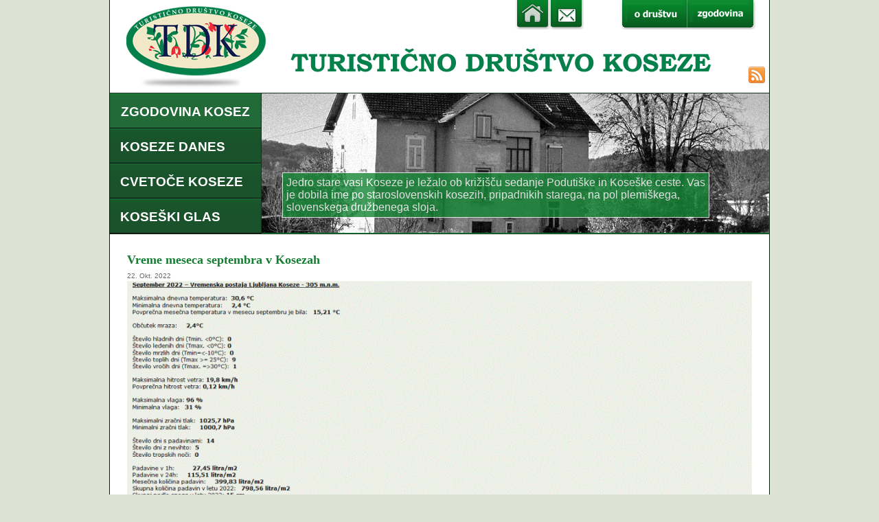

--- FILE ---
content_type: text/html; charset=UTF-8
request_url: http://www.td-koseze.si/2022/10/22/vreme-meseca-septembra-v-kosezah/
body_size: 43472
content:
<!doctype html>
<html lang="sl-SI" xmlns="http://www.w3.org/1999/html">
<head>
    <meta charset="UTF-8">
    <meta name="viewport" content="width=device-width, initial-scale=1.0">

    <title> TDK » Vreme meseca septembra v Kosezah</title>

    <link rel="stylesheet" type="text/css" media="all" href="http://www.td-koseze.si/wp-content/themes/tdk/960/reset.css">
    <link rel="stylesheet" type="text/css" media="all" href="http://www.td-koseze.si/wp-content/themes/tdk/style.css">

    <link rel="alternate" type="application/rss+xml" title="Turistično društvo Koseze RSS Feed"
          href="http://www.td-koseze.si/feed/">

    <link rel="stylesheet" type="text/css" media="all" href="http://www.td-koseze.si/wp-content/themes/tdk/960/960.css">
    <link rel="stylesheet" type="text/css" media="all" href="http://www.td-koseze.si/wp-content/themes/tdk/960/text.css">
    <link rel="stylesheet" type="text/css" media="all"
          href="http://www.td-koseze.si/wp-content/themes/tdk/media-queries.css">
    <link rel="stylesheet" type="text/css" media="all" href="http://www.td-koseze.si/wp-content/themes/tdk/jc_skin/tango/skin.css" />

    <link rel="icon" type="image/png" href="http://www.td-koseze.si/wp-content/themes/tdk/images/favicon.ico">
    <!-- 960 grid-->
    <script async src="//ajax.googleapis.com/ajax/libs/jquery/1.8.0/jquery.min.js"></script>
    <!-- respond.js (add media query support for IE) -->
    <!--[if lt IE 9]>
    <script src="http://www.td-koseze.si/wp-content/themes/tdk/js/respond.js"></script>
    <![endif]-->
    <!-- <script  src="http://www.td-koseze.si/wp-content/themes/tdk/js/jcarousel.min.js"></script> -->

    <!-- html5.js (HTML5 Shiv for IE) -->
    <!--[if lt IE 9]>
    <script async src="http://html5shim.googlecode.com/svn/trunk/html5.js"></script>
    <![endif]-->
    <!-- wp_header -->
    <meta name='robots' content='max-image-preview:large' />
<link rel="alternate" title="oEmbed (JSON)" type="application/json+oembed" href="http://www.td-koseze.si/wp-json/oembed/1.0/embed?url=http%3A%2F%2Fwww.td-koseze.si%2F2022%2F10%2F22%2Fvreme-meseca-septembra-v-kosezah%2F" />
<link rel="alternate" title="oEmbed (XML)" type="text/xml+oembed" href="http://www.td-koseze.si/wp-json/oembed/1.0/embed?url=http%3A%2F%2Fwww.td-koseze.si%2F2022%2F10%2F22%2Fvreme-meseca-septembra-v-kosezah%2F&#038;format=xml" />
<style id='wp-img-auto-sizes-contain-inline-css' type='text/css'>
img:is([sizes=auto i],[sizes^="auto," i]){contain-intrinsic-size:3000px 1500px}
/*# sourceURL=wp-img-auto-sizes-contain-inline-css */
</style>
<style id='wp-emoji-styles-inline-css' type='text/css'>

	img.wp-smiley, img.emoji {
		display: inline !important;
		border: none !important;
		box-shadow: none !important;
		height: 1em !important;
		width: 1em !important;
		margin: 0 0.07em !important;
		vertical-align: -0.1em !important;
		background: none !important;
		padding: 0 !important;
	}
/*# sourceURL=wp-emoji-styles-inline-css */
</style>
<style id='wp-block-library-inline-css' type='text/css'>
:root{--wp-block-synced-color:#7a00df;--wp-block-synced-color--rgb:122,0,223;--wp-bound-block-color:var(--wp-block-synced-color);--wp-editor-canvas-background:#ddd;--wp-admin-theme-color:#007cba;--wp-admin-theme-color--rgb:0,124,186;--wp-admin-theme-color-darker-10:#006ba1;--wp-admin-theme-color-darker-10--rgb:0,107,160.5;--wp-admin-theme-color-darker-20:#005a87;--wp-admin-theme-color-darker-20--rgb:0,90,135;--wp-admin-border-width-focus:2px}@media (min-resolution:192dpi){:root{--wp-admin-border-width-focus:1.5px}}.wp-element-button{cursor:pointer}:root .has-very-light-gray-background-color{background-color:#eee}:root .has-very-dark-gray-background-color{background-color:#313131}:root .has-very-light-gray-color{color:#eee}:root .has-very-dark-gray-color{color:#313131}:root .has-vivid-green-cyan-to-vivid-cyan-blue-gradient-background{background:linear-gradient(135deg,#00d084,#0693e3)}:root .has-purple-crush-gradient-background{background:linear-gradient(135deg,#34e2e4,#4721fb 50%,#ab1dfe)}:root .has-hazy-dawn-gradient-background{background:linear-gradient(135deg,#faaca8,#dad0ec)}:root .has-subdued-olive-gradient-background{background:linear-gradient(135deg,#fafae1,#67a671)}:root .has-atomic-cream-gradient-background{background:linear-gradient(135deg,#fdd79a,#004a59)}:root .has-nightshade-gradient-background{background:linear-gradient(135deg,#330968,#31cdcf)}:root .has-midnight-gradient-background{background:linear-gradient(135deg,#020381,#2874fc)}:root{--wp--preset--font-size--normal:16px;--wp--preset--font-size--huge:42px}.has-regular-font-size{font-size:1em}.has-larger-font-size{font-size:2.625em}.has-normal-font-size{font-size:var(--wp--preset--font-size--normal)}.has-huge-font-size{font-size:var(--wp--preset--font-size--huge)}.has-text-align-center{text-align:center}.has-text-align-left{text-align:left}.has-text-align-right{text-align:right}.has-fit-text{white-space:nowrap!important}#end-resizable-editor-section{display:none}.aligncenter{clear:both}.items-justified-left{justify-content:flex-start}.items-justified-center{justify-content:center}.items-justified-right{justify-content:flex-end}.items-justified-space-between{justify-content:space-between}.screen-reader-text{border:0;clip-path:inset(50%);height:1px;margin:-1px;overflow:hidden;padding:0;position:absolute;width:1px;word-wrap:normal!important}.screen-reader-text:focus{background-color:#ddd;clip-path:none;color:#444;display:block;font-size:1em;height:auto;left:5px;line-height:normal;padding:15px 23px 14px;text-decoration:none;top:5px;width:auto;z-index:100000}html :where(.has-border-color){border-style:solid}html :where([style*=border-top-color]){border-top-style:solid}html :where([style*=border-right-color]){border-right-style:solid}html :where([style*=border-bottom-color]){border-bottom-style:solid}html :where([style*=border-left-color]){border-left-style:solid}html :where([style*=border-width]){border-style:solid}html :where([style*=border-top-width]){border-top-style:solid}html :where([style*=border-right-width]){border-right-style:solid}html :where([style*=border-bottom-width]){border-bottom-style:solid}html :where([style*=border-left-width]){border-left-style:solid}html :where(img[class*=wp-image-]){height:auto;max-width:100%}:where(figure){margin:0 0 1em}html :where(.is-position-sticky){--wp-admin--admin-bar--position-offset:var(--wp-admin--admin-bar--height,0px)}@media screen and (max-width:600px){html :where(.is-position-sticky){--wp-admin--admin-bar--position-offset:0px}}

/*# sourceURL=wp-block-library-inline-css */
</style><style id='wp-block-image-inline-css' type='text/css'>
.wp-block-image>a,.wp-block-image>figure>a{display:inline-block}.wp-block-image img{box-sizing:border-box;height:auto;max-width:100%;vertical-align:bottom}@media not (prefers-reduced-motion){.wp-block-image img.hide{visibility:hidden}.wp-block-image img.show{animation:show-content-image .4s}}.wp-block-image[style*=border-radius] img,.wp-block-image[style*=border-radius]>a{border-radius:inherit}.wp-block-image.has-custom-border img{box-sizing:border-box}.wp-block-image.aligncenter{text-align:center}.wp-block-image.alignfull>a,.wp-block-image.alignwide>a{width:100%}.wp-block-image.alignfull img,.wp-block-image.alignwide img{height:auto;width:100%}.wp-block-image .aligncenter,.wp-block-image .alignleft,.wp-block-image .alignright,.wp-block-image.aligncenter,.wp-block-image.alignleft,.wp-block-image.alignright{display:table}.wp-block-image .aligncenter>figcaption,.wp-block-image .alignleft>figcaption,.wp-block-image .alignright>figcaption,.wp-block-image.aligncenter>figcaption,.wp-block-image.alignleft>figcaption,.wp-block-image.alignright>figcaption{caption-side:bottom;display:table-caption}.wp-block-image .alignleft{float:left;margin:.5em 1em .5em 0}.wp-block-image .alignright{float:right;margin:.5em 0 .5em 1em}.wp-block-image .aligncenter{margin-left:auto;margin-right:auto}.wp-block-image :where(figcaption){margin-bottom:1em;margin-top:.5em}.wp-block-image.is-style-circle-mask img{border-radius:9999px}@supports ((-webkit-mask-image:none) or (mask-image:none)) or (-webkit-mask-image:none){.wp-block-image.is-style-circle-mask img{border-radius:0;-webkit-mask-image:url('data:image/svg+xml;utf8,<svg viewBox="0 0 100 100" xmlns="http://www.w3.org/2000/svg"><circle cx="50" cy="50" r="50"/></svg>');mask-image:url('data:image/svg+xml;utf8,<svg viewBox="0 0 100 100" xmlns="http://www.w3.org/2000/svg"><circle cx="50" cy="50" r="50"/></svg>');mask-mode:alpha;-webkit-mask-position:center;mask-position:center;-webkit-mask-repeat:no-repeat;mask-repeat:no-repeat;-webkit-mask-size:contain;mask-size:contain}}:root :where(.wp-block-image.is-style-rounded img,.wp-block-image .is-style-rounded img){border-radius:9999px}.wp-block-image figure{margin:0}.wp-lightbox-container{display:flex;flex-direction:column;position:relative}.wp-lightbox-container img{cursor:zoom-in}.wp-lightbox-container img:hover+button{opacity:1}.wp-lightbox-container button{align-items:center;backdrop-filter:blur(16px) saturate(180%);background-color:#5a5a5a40;border:none;border-radius:4px;cursor:zoom-in;display:flex;height:20px;justify-content:center;opacity:0;padding:0;position:absolute;right:16px;text-align:center;top:16px;width:20px;z-index:100}@media not (prefers-reduced-motion){.wp-lightbox-container button{transition:opacity .2s ease}}.wp-lightbox-container button:focus-visible{outline:3px auto #5a5a5a40;outline:3px auto -webkit-focus-ring-color;outline-offset:3px}.wp-lightbox-container button:hover{cursor:pointer;opacity:1}.wp-lightbox-container button:focus{opacity:1}.wp-lightbox-container button:focus,.wp-lightbox-container button:hover,.wp-lightbox-container button:not(:hover):not(:active):not(.has-background){background-color:#5a5a5a40;border:none}.wp-lightbox-overlay{box-sizing:border-box;cursor:zoom-out;height:100vh;left:0;overflow:hidden;position:fixed;top:0;visibility:hidden;width:100%;z-index:100000}.wp-lightbox-overlay .close-button{align-items:center;cursor:pointer;display:flex;justify-content:center;min-height:40px;min-width:40px;padding:0;position:absolute;right:calc(env(safe-area-inset-right) + 16px);top:calc(env(safe-area-inset-top) + 16px);z-index:5000000}.wp-lightbox-overlay .close-button:focus,.wp-lightbox-overlay .close-button:hover,.wp-lightbox-overlay .close-button:not(:hover):not(:active):not(.has-background){background:none;border:none}.wp-lightbox-overlay .lightbox-image-container{height:var(--wp--lightbox-container-height);left:50%;overflow:hidden;position:absolute;top:50%;transform:translate(-50%,-50%);transform-origin:top left;width:var(--wp--lightbox-container-width);z-index:9999999999}.wp-lightbox-overlay .wp-block-image{align-items:center;box-sizing:border-box;display:flex;height:100%;justify-content:center;margin:0;position:relative;transform-origin:0 0;width:100%;z-index:3000000}.wp-lightbox-overlay .wp-block-image img{height:var(--wp--lightbox-image-height);min-height:var(--wp--lightbox-image-height);min-width:var(--wp--lightbox-image-width);width:var(--wp--lightbox-image-width)}.wp-lightbox-overlay .wp-block-image figcaption{display:none}.wp-lightbox-overlay button{background:none;border:none}.wp-lightbox-overlay .scrim{background-color:#fff;height:100%;opacity:.9;position:absolute;width:100%;z-index:2000000}.wp-lightbox-overlay.active{visibility:visible}@media not (prefers-reduced-motion){.wp-lightbox-overlay.active{animation:turn-on-visibility .25s both}.wp-lightbox-overlay.active img{animation:turn-on-visibility .35s both}.wp-lightbox-overlay.show-closing-animation:not(.active){animation:turn-off-visibility .35s both}.wp-lightbox-overlay.show-closing-animation:not(.active) img{animation:turn-off-visibility .25s both}.wp-lightbox-overlay.zoom.active{animation:none;opacity:1;visibility:visible}.wp-lightbox-overlay.zoom.active .lightbox-image-container{animation:lightbox-zoom-in .4s}.wp-lightbox-overlay.zoom.active .lightbox-image-container img{animation:none}.wp-lightbox-overlay.zoom.active .scrim{animation:turn-on-visibility .4s forwards}.wp-lightbox-overlay.zoom.show-closing-animation:not(.active){animation:none}.wp-lightbox-overlay.zoom.show-closing-animation:not(.active) .lightbox-image-container{animation:lightbox-zoom-out .4s}.wp-lightbox-overlay.zoom.show-closing-animation:not(.active) .lightbox-image-container img{animation:none}.wp-lightbox-overlay.zoom.show-closing-animation:not(.active) .scrim{animation:turn-off-visibility .4s forwards}}@keyframes show-content-image{0%{visibility:hidden}99%{visibility:hidden}to{visibility:visible}}@keyframes turn-on-visibility{0%{opacity:0}to{opacity:1}}@keyframes turn-off-visibility{0%{opacity:1;visibility:visible}99%{opacity:0;visibility:visible}to{opacity:0;visibility:hidden}}@keyframes lightbox-zoom-in{0%{transform:translate(calc((-100vw + var(--wp--lightbox-scrollbar-width))/2 + var(--wp--lightbox-initial-left-position)),calc(-50vh + var(--wp--lightbox-initial-top-position))) scale(var(--wp--lightbox-scale))}to{transform:translate(-50%,-50%) scale(1)}}@keyframes lightbox-zoom-out{0%{transform:translate(-50%,-50%) scale(1);visibility:visible}99%{visibility:visible}to{transform:translate(calc((-100vw + var(--wp--lightbox-scrollbar-width))/2 + var(--wp--lightbox-initial-left-position)),calc(-50vh + var(--wp--lightbox-initial-top-position))) scale(var(--wp--lightbox-scale));visibility:hidden}}
/*# sourceURL=http://www.td-koseze.si/wp-includes/blocks/image/style.min.css */
</style>
<style id='global-styles-inline-css' type='text/css'>
:root{--wp--preset--aspect-ratio--square: 1;--wp--preset--aspect-ratio--4-3: 4/3;--wp--preset--aspect-ratio--3-4: 3/4;--wp--preset--aspect-ratio--3-2: 3/2;--wp--preset--aspect-ratio--2-3: 2/3;--wp--preset--aspect-ratio--16-9: 16/9;--wp--preset--aspect-ratio--9-16: 9/16;--wp--preset--color--black: #000000;--wp--preset--color--cyan-bluish-gray: #abb8c3;--wp--preset--color--white: #ffffff;--wp--preset--color--pale-pink: #f78da7;--wp--preset--color--vivid-red: #cf2e2e;--wp--preset--color--luminous-vivid-orange: #ff6900;--wp--preset--color--luminous-vivid-amber: #fcb900;--wp--preset--color--light-green-cyan: #7bdcb5;--wp--preset--color--vivid-green-cyan: #00d084;--wp--preset--color--pale-cyan-blue: #8ed1fc;--wp--preset--color--vivid-cyan-blue: #0693e3;--wp--preset--color--vivid-purple: #9b51e0;--wp--preset--gradient--vivid-cyan-blue-to-vivid-purple: linear-gradient(135deg,rgb(6,147,227) 0%,rgb(155,81,224) 100%);--wp--preset--gradient--light-green-cyan-to-vivid-green-cyan: linear-gradient(135deg,rgb(122,220,180) 0%,rgb(0,208,130) 100%);--wp--preset--gradient--luminous-vivid-amber-to-luminous-vivid-orange: linear-gradient(135deg,rgb(252,185,0) 0%,rgb(255,105,0) 100%);--wp--preset--gradient--luminous-vivid-orange-to-vivid-red: linear-gradient(135deg,rgb(255,105,0) 0%,rgb(207,46,46) 100%);--wp--preset--gradient--very-light-gray-to-cyan-bluish-gray: linear-gradient(135deg,rgb(238,238,238) 0%,rgb(169,184,195) 100%);--wp--preset--gradient--cool-to-warm-spectrum: linear-gradient(135deg,rgb(74,234,220) 0%,rgb(151,120,209) 20%,rgb(207,42,186) 40%,rgb(238,44,130) 60%,rgb(251,105,98) 80%,rgb(254,248,76) 100%);--wp--preset--gradient--blush-light-purple: linear-gradient(135deg,rgb(255,206,236) 0%,rgb(152,150,240) 100%);--wp--preset--gradient--blush-bordeaux: linear-gradient(135deg,rgb(254,205,165) 0%,rgb(254,45,45) 50%,rgb(107,0,62) 100%);--wp--preset--gradient--luminous-dusk: linear-gradient(135deg,rgb(255,203,112) 0%,rgb(199,81,192) 50%,rgb(65,88,208) 100%);--wp--preset--gradient--pale-ocean: linear-gradient(135deg,rgb(255,245,203) 0%,rgb(182,227,212) 50%,rgb(51,167,181) 100%);--wp--preset--gradient--electric-grass: linear-gradient(135deg,rgb(202,248,128) 0%,rgb(113,206,126) 100%);--wp--preset--gradient--midnight: linear-gradient(135deg,rgb(2,3,129) 0%,rgb(40,116,252) 100%);--wp--preset--font-size--small: 13px;--wp--preset--font-size--medium: 20px;--wp--preset--font-size--large: 36px;--wp--preset--font-size--x-large: 42px;--wp--preset--spacing--20: 0.44rem;--wp--preset--spacing--30: 0.67rem;--wp--preset--spacing--40: 1rem;--wp--preset--spacing--50: 1.5rem;--wp--preset--spacing--60: 2.25rem;--wp--preset--spacing--70: 3.38rem;--wp--preset--spacing--80: 5.06rem;--wp--preset--shadow--natural: 6px 6px 9px rgba(0, 0, 0, 0.2);--wp--preset--shadow--deep: 12px 12px 50px rgba(0, 0, 0, 0.4);--wp--preset--shadow--sharp: 6px 6px 0px rgba(0, 0, 0, 0.2);--wp--preset--shadow--outlined: 6px 6px 0px -3px rgb(255, 255, 255), 6px 6px rgb(0, 0, 0);--wp--preset--shadow--crisp: 6px 6px 0px rgb(0, 0, 0);}:where(.is-layout-flex){gap: 0.5em;}:where(.is-layout-grid){gap: 0.5em;}body .is-layout-flex{display: flex;}.is-layout-flex{flex-wrap: wrap;align-items: center;}.is-layout-flex > :is(*, div){margin: 0;}body .is-layout-grid{display: grid;}.is-layout-grid > :is(*, div){margin: 0;}:where(.wp-block-columns.is-layout-flex){gap: 2em;}:where(.wp-block-columns.is-layout-grid){gap: 2em;}:where(.wp-block-post-template.is-layout-flex){gap: 1.25em;}:where(.wp-block-post-template.is-layout-grid){gap: 1.25em;}.has-black-color{color: var(--wp--preset--color--black) !important;}.has-cyan-bluish-gray-color{color: var(--wp--preset--color--cyan-bluish-gray) !important;}.has-white-color{color: var(--wp--preset--color--white) !important;}.has-pale-pink-color{color: var(--wp--preset--color--pale-pink) !important;}.has-vivid-red-color{color: var(--wp--preset--color--vivid-red) !important;}.has-luminous-vivid-orange-color{color: var(--wp--preset--color--luminous-vivid-orange) !important;}.has-luminous-vivid-amber-color{color: var(--wp--preset--color--luminous-vivid-amber) !important;}.has-light-green-cyan-color{color: var(--wp--preset--color--light-green-cyan) !important;}.has-vivid-green-cyan-color{color: var(--wp--preset--color--vivid-green-cyan) !important;}.has-pale-cyan-blue-color{color: var(--wp--preset--color--pale-cyan-blue) !important;}.has-vivid-cyan-blue-color{color: var(--wp--preset--color--vivid-cyan-blue) !important;}.has-vivid-purple-color{color: var(--wp--preset--color--vivid-purple) !important;}.has-black-background-color{background-color: var(--wp--preset--color--black) !important;}.has-cyan-bluish-gray-background-color{background-color: var(--wp--preset--color--cyan-bluish-gray) !important;}.has-white-background-color{background-color: var(--wp--preset--color--white) !important;}.has-pale-pink-background-color{background-color: var(--wp--preset--color--pale-pink) !important;}.has-vivid-red-background-color{background-color: var(--wp--preset--color--vivid-red) !important;}.has-luminous-vivid-orange-background-color{background-color: var(--wp--preset--color--luminous-vivid-orange) !important;}.has-luminous-vivid-amber-background-color{background-color: var(--wp--preset--color--luminous-vivid-amber) !important;}.has-light-green-cyan-background-color{background-color: var(--wp--preset--color--light-green-cyan) !important;}.has-vivid-green-cyan-background-color{background-color: var(--wp--preset--color--vivid-green-cyan) !important;}.has-pale-cyan-blue-background-color{background-color: var(--wp--preset--color--pale-cyan-blue) !important;}.has-vivid-cyan-blue-background-color{background-color: var(--wp--preset--color--vivid-cyan-blue) !important;}.has-vivid-purple-background-color{background-color: var(--wp--preset--color--vivid-purple) !important;}.has-black-border-color{border-color: var(--wp--preset--color--black) !important;}.has-cyan-bluish-gray-border-color{border-color: var(--wp--preset--color--cyan-bluish-gray) !important;}.has-white-border-color{border-color: var(--wp--preset--color--white) !important;}.has-pale-pink-border-color{border-color: var(--wp--preset--color--pale-pink) !important;}.has-vivid-red-border-color{border-color: var(--wp--preset--color--vivid-red) !important;}.has-luminous-vivid-orange-border-color{border-color: var(--wp--preset--color--luminous-vivid-orange) !important;}.has-luminous-vivid-amber-border-color{border-color: var(--wp--preset--color--luminous-vivid-amber) !important;}.has-light-green-cyan-border-color{border-color: var(--wp--preset--color--light-green-cyan) !important;}.has-vivid-green-cyan-border-color{border-color: var(--wp--preset--color--vivid-green-cyan) !important;}.has-pale-cyan-blue-border-color{border-color: var(--wp--preset--color--pale-cyan-blue) !important;}.has-vivid-cyan-blue-border-color{border-color: var(--wp--preset--color--vivid-cyan-blue) !important;}.has-vivid-purple-border-color{border-color: var(--wp--preset--color--vivid-purple) !important;}.has-vivid-cyan-blue-to-vivid-purple-gradient-background{background: var(--wp--preset--gradient--vivid-cyan-blue-to-vivid-purple) !important;}.has-light-green-cyan-to-vivid-green-cyan-gradient-background{background: var(--wp--preset--gradient--light-green-cyan-to-vivid-green-cyan) !important;}.has-luminous-vivid-amber-to-luminous-vivid-orange-gradient-background{background: var(--wp--preset--gradient--luminous-vivid-amber-to-luminous-vivid-orange) !important;}.has-luminous-vivid-orange-to-vivid-red-gradient-background{background: var(--wp--preset--gradient--luminous-vivid-orange-to-vivid-red) !important;}.has-very-light-gray-to-cyan-bluish-gray-gradient-background{background: var(--wp--preset--gradient--very-light-gray-to-cyan-bluish-gray) !important;}.has-cool-to-warm-spectrum-gradient-background{background: var(--wp--preset--gradient--cool-to-warm-spectrum) !important;}.has-blush-light-purple-gradient-background{background: var(--wp--preset--gradient--blush-light-purple) !important;}.has-blush-bordeaux-gradient-background{background: var(--wp--preset--gradient--blush-bordeaux) !important;}.has-luminous-dusk-gradient-background{background: var(--wp--preset--gradient--luminous-dusk) !important;}.has-pale-ocean-gradient-background{background: var(--wp--preset--gradient--pale-ocean) !important;}.has-electric-grass-gradient-background{background: var(--wp--preset--gradient--electric-grass) !important;}.has-midnight-gradient-background{background: var(--wp--preset--gradient--midnight) !important;}.has-small-font-size{font-size: var(--wp--preset--font-size--small) !important;}.has-medium-font-size{font-size: var(--wp--preset--font-size--medium) !important;}.has-large-font-size{font-size: var(--wp--preset--font-size--large) !important;}.has-x-large-font-size{font-size: var(--wp--preset--font-size--x-large) !important;}
/*# sourceURL=global-styles-inline-css */
</style>

<style id='classic-theme-styles-inline-css' type='text/css'>
/*! This file is auto-generated */
.wp-block-button__link{color:#fff;background-color:#32373c;border-radius:9999px;box-shadow:none;text-decoration:none;padding:calc(.667em + 2px) calc(1.333em + 2px);font-size:1.125em}.wp-block-file__button{background:#32373c;color:#fff;text-decoration:none}
/*# sourceURL=/wp-includes/css/classic-themes.min.css */
</style>
<link rel='stylesheet' id='cookie_consent-css' href='http://www.td-koseze.si/wp-content/plugins/piskotki/css/style.css?ver=6.9' type='text/css' media='all' />
<link rel='stylesheet' id='colorbox-css' href='http://www.td-koseze.si/wp-content/plugins/lightbox-gallery/colorbox/example1/colorbox.css?ver=6.9' type='text/css' media='all' />
<script type="text/javascript">
// <![CDATA[
var colorbox_settings = {};
// ]]>
</script>
<script type="text/javascript" src="http://www.td-koseze.si/wp-content/plugins/piskotki/js/test.js?ver=6.9" id="cookie_consent-js"></script>
<script type="text/javascript" src="http://www.td-koseze.si/wp-includes/js/jquery/jquery.min.js?ver=3.7.1" id="jquery-core-js"></script>
<script type="text/javascript" src="http://www.td-koseze.si/wp-includes/js/jquery/jquery-migrate.min.js?ver=3.4.1" id="jquery-migrate-js"></script>
<script type="text/javascript" src="http://www.td-koseze.si/wp-content/plugins/lightbox-gallery/js/jquery.colorbox.js?ver=6.9" id="colorbox-js"></script>
<script type="text/javascript" src="http://www.td-koseze.si/wp-content/plugins/lightbox-gallery/js/jquery-migrate-1.4.1.min.js?ver=6.9" id="lg-jquery-migrate-js"></script>
<script type="text/javascript" src="http://www.td-koseze.si/wp-content/plugins/lightbox-gallery/js/jquery.tooltip.js?ver=6.9" id="tooltip-js"></script>
<script type="text/javascript" src="http://www.td-koseze.si/wp-content/plugins/lightbox-gallery/lightbox-gallery.js?ver=6.9" id="lightbox-gallery-js"></script>
<link rel="https://api.w.org/" href="http://www.td-koseze.si/wp-json/" /><link rel="alternate" title="JSON" type="application/json" href="http://www.td-koseze.si/wp-json/wp/v2/posts/2293" /><link rel="EditURI" type="application/rsd+xml" title="RSD" href="http://www.td-koseze.si/xmlrpc.php?rsd" />
<meta name="generator" content="WordPress 6.9" />
<link rel="canonical" href="http://www.td-koseze.si/2022/10/22/vreme-meseca-septembra-v-kosezah/" />
<link rel='shortlink' href='http://www.td-koseze.si/?p=2293' />
<link rel="stylesheet" type="text/css" href="http://www.td-koseze.si/wp-content/plugins/lightbox-gallery/lightbox-gallery.css" />
<!-- Tracking code easily added by Piskotki.Net -->
<script type="text/plain" class="cc-onconsent-analytics">
var _gaq = _gaq || [];
_gaq.push(['_setAccount', 'UA-352249-3']);
_gaq.push(['_trackPageview']);
(function() {
var ga = document.createElement('script'); ga.type = 'text/javascript'; ga.async = true;
ga.src = ('https:' == document.location.protocol ? 'https://ssl' : 'http://www') + '.google-analytics.com/ga.js';
var s = document.getElementsByTagName('script')[0]; s.parentNode.insertBefore(ga, s);
})();
</script>
<script type="text/javascript">
      // <![CDATA[
      cc.initialise({
        cookies: {
              necessary: {
                title: 'Obvezni piškotki',
                description: 'Posamezni piškotki so nujni za delovanje naše spletne strani in jih ni moč onemogočiti.',
                link: ''
              },
            
              analytics: {
                title: 'Statistika',
                description: 'Dovoljujem anonimno spremljanje statistike obiska.',
                link: ''
              },
            
              drugo: {
                title: 'Drugi piškotki',
                description: 'Bralnik revij Koseški Glas ISSUU uporablja piškotke za pravilno delovanje',
                link: 'http://issuu.com/legal/privacy'
              },
            },
        settings: {refreshOnConsent: true,style: "dark",bannerPosition: "top",tagPosition: "",consenttype: "explicit",}
      });
      // ]]>
      

      </script>
        <script src="http://www.td-koseze.si/wp-content/themes/tdk/js/theme.script.js"></script>

        <script type="text/javascript">

        var _gaq = _gaq || [];
        _gaq.push(['_setAccount', 'UA-352249-3']);
        _gaq.push(['_trackPageview']);

        (function() {
            var ga = document.createElement('script'); ga.type = 'text/javascript'; ga.async = true;
            ga.src = ('https:' == document.location.protocol ? 'https://ssl' : 'http://www') + '.google-analytics.com/ga.js';
            var s = document.getElementsByTagName('script')[0]; s.parentNode.insertBefore(ga, s);
        })();

    </script>
</head>

<body class="wp-singular post-template-default single single-post postid-2293 single-format-standard wp-theme-tdk">

<div id="pagewrap" class="container_12">

    <div id="header">
        <a href="http://www.td-koseze.si">
            <div id="site-logo">
                <img src="http://www.td-koseze.si/wp-content/themes/tdk/images/logo_tdk_image.png"/>
                <img src="http://www.td-koseze.si/wp-content/themes/tdk/images/logo_tdk_title.png" id="logo-text"/>
            </div>
        </a>

        <div id="site_title">
        </div>
        <ul id="nav">
            <li id="nav-home">
                <a href="http://www.td-koseze.si"><img
                    src="http://www.td-koseze.si/wp-content/themes/tdk/images/btn_home.png" id="#nav-btn-home"/></a>
            </li>
            <li id="nav-email">
                <a href="mailto:info@td-koseze.si"><img
                    src="http://www.td-koseze.si/wp-content/themes/tdk/images/btn_email.png" id="#nav-btn-email"/></a>
            </li>
            <li id="nav-about">
                <a href="http://www.td-koseze.si/o-drustvu"><img src="http://www.td-koseze.si/wp-content/themes/tdk/images/btn_about.png"
                                          id="#nav-btn-about"/></a>
            </li>
            <li id="nav-history">
                <a href="http://www.td-koseze.si/zgodovina-drustva"><img src="http://www.td-koseze.si/wp-content/themes/tdk/images/btn_history.png"
                                                  id="#nav-btn-history"/></a>
            </li>
        </ul>

                <div class="social-widget">
            <div class="rss"><a href="http://www.td-koseze.si/feed/"></a></div>
        </div>
        <!-- /.social-widget -->

    </div>
    <!-- /#header -->

    <div id="body" class="pagewidth clearfix">

        <div id="content-selector" class="container_12">
            <div id="content-selector-menu" class="grid_3 alpha">
                <a href="http://www.td-koseze.si/zgodovina-kosez"><div id="content-menu-zgkosez" class=content-button>
                    ZGODOVINA KOSEZ
                </div></a>
                <a href="http://www.td-koseze.si/koseze-danes"><div id="content-menu-danes" class="content-button">
                    KOSEZE DANES
                </div>
                    </a>
                <a href="http://www.td-koseze.si/cvetoce-koseze">
                <div id="content-menu-cvetoce" class="content-button">
                    CVETOČE KOSEZE
                </div>
                </a>
                <a href="http://www.td-koseze.si/koseski-glas">
                <div id="content-menu-glas" class="content-button">
                    KOSEŠKI GLAS
                </div>
                </a>
            </div>
            <div id="content-selected-item" class="grid_9 omega">
                <div id="content-zgkosez" class="content-item">
                    <img src="http://www.td-koseze.si/wp-content/themes/tdk/images/content-selector/zgkosez_background.jpg"
                         id="content-zgkosez-background" class="content-background"/>

                    <div id="content-zgkosez-desc" class="content-desc-box">
                        Jedro stare vasi Koseze je ležalo ob križišču sedanje Podutiške in Koseške ceste. Vas je dobila ime po staroslovenskih kosezih, pripadnikih starega, na pol plemiškega, slovenskega družbenega
                        sloja.
                    </div>
                </div>
                <div id="content-danes" class="content-item hidden">
                    <img src="http://www.td-koseze.si/wp-content/themes/tdk/images/content-selector/danes_background.jpg"
                         id="content-danes-background" class="content-background"/>

                    <div id="content-danes-desc" class="content-desc-box">
                        Iz nekoč majhne vasi na obrobju Ljubljane so Koseze po letu 1970 zrasle v gosto naseljeno
                        sosesko,
                        tedaj daleč naokoli znano po terasastih blokih, dandanes pa po novo zgrajeni nadstandardni
                        stanovanjski soseski Mostec ob Koseškem bajerju.
                    </div>
                </div>
                <div id="content-cvetoce" class="content-item hidden">
                    <img src="http://www.td-koseze.si/wp-content/themes/tdk/images/content-selector/cvetoce_background.jpg"
                         id="content-cvetoce-background" class="content-background"/>

                    <div id="content-cvetoce-desc" class="content-desc-box">
                        “Cvetoče Koseze” je projekt našega društva, s katerim želimo spodbuditi sokrajane k polepšanju Kosez.
                    </div>
                </div>
                <div id="content-glas" class="content-item hidden">
                    <img src="http://www.td-koseze.si/wp-content/themes/tdk/images/content-selector/glas_background.jpg"
                         id="content-glas-background" class="content-background"/>

                    <div id="content-glas-desc" class="content-desc-box">
                        Leta 1998 smo pripravili prvo številko našega glasila Koseški glas v želji, da poleg društvenih novic poskušamo bralcem v Kosezah in širše predstaviti utrip našega kraja
                    </div>
                </div>
            </div>
        </div>

	<div id="content" class="list-post">
		
				
<article id="post-2293">
	
	<h5 class="post-title"><a href="http://www.td-koseze.si/2022/10/22/vreme-meseca-septembra-v-kosezah/">Vreme meseca septembra v Kosezah</a></h5>
    <time datetime="2022-10-22" class="post-date" pubdate>22. Okt. 2022</time>
		
	
<figure class="wp-block-image size-large"><a href="http://www.td-koseze.si/wp-content/uploads/2022/10/Zajeta-slika-4.gif"><img fetchpriority="high" decoding="async" width="1024" height="540" src="http://www.td-koseze.si/wp-content/uploads/2022/10/Zajeta-slika-4-1024x540.gif" alt="" class="wp-image-2294" srcset="http://www.td-koseze.si/wp-content/uploads/2022/10/Zajeta-slika-4-1024x540.gif 1024w, http://www.td-koseze.si/wp-content/uploads/2022/10/Zajeta-slika-4-300x158.gif 300w, http://www.td-koseze.si/wp-content/uploads/2022/10/Zajeta-slika-4-768x405.gif 768w" sizes="(max-width: 1024px) 100vw, 1024px" /></a></figure>
	
		
</article>
<!-- /.post -->
		
				<div class="post-nav clearfix"> 
	<span class="prev"><a href="http://www.td-koseze.si/2022/10/22/vreme-meseca-avgusta-v-kosezah/" rel="prev"><span class="arrow">&laquo;</span> Vreme meseca avgusta v Kosezah</a></span>	<span class="next"><a href="http://www.td-koseze.si/2022/11/27/vabilo-na-bozicno-novoletni-koncert-pihalnega-orkestra-ljubljana/" rel="next"><span class="arrow">&raquo;</span> Vabilo na božično novoletni koncert Pihalnega orkestra Ljubljana</a></span></div>
<!-- /post-nav -->
			
	</div>
	<!-- /#content -->

	
</div>
<!-- /body -->

<footer id="footer" class="pagewidth clearfix">

    <div id="main-page-footer" class="container_12">
        <h4 id="footer-title">Koseške povezave</h4>

        <div class="grid_3 alpha koseze-links ">
            <ul>
                <li>
                    <div class="koseze-links-icon-wraper">
                        <img src="http://www.td-koseze.si/wp-content/themes/tdk/images/link-icons/osk_icon.png"
                             title="Osnovna šola Koseze" class="koseze-links-icon"/></div>
                    <div class="koseze-links-link"><a href="http://www.oskoseze.si"  target="_blank">Osnovna šola Koseze</a></div>
                    <div class="clear"/>
                </li>
                <li>
                    <div class="koseze-links-icon-wraper"><img
                        src="http://www.td-koseze.si/wp-content/themes/tdk/images/link-icons/zk_icon.png" title=""
                        class="koseze-links-icon"/></div>
                    <div class="koseze-links-link"><a
                        href="http://zupnija-lj-koseze.rkc.si" target="_blank">Župnija Koseze</a></div>
                    <div class="clear"/>
                </li>

            </ul>
        </div>
        <div class="grid_3 koseze-links ">
            <ul>
                <li>
                    <div class="koseze-links-icon-wraper">
                        <img src="http://www.td-koseze.si/wp-content/themes/tdk/images/link-icons/vpk_icon.png" title=""
                             class="koseze-links-icon"/></div>
                    <div class="koseze-links-link">
                        <a href="http://vreme.zajcek.org/koseze/" target="_blank">Vremenska postaja Koseze</a></div>
                    <div class="clear"/>
                </li>
                <li>
                    <div class="koseze-links-icon-wraper">
                        <img src="http://www.td-koseze.si/wp-content/themes/tdk/images/link-icons/zmzmk_icon.png" title=""
                             class="koseze-links-icon"/></div>
                    <div class="koseze-links-link  no-margin">
                        <a href="http://www.zeleznica.net/zmzmk" target="_blank">Zasebna modulna<br/>železniška maketa Koseze</a></div>
                    <div class="clear"/>
                </li>

            </ul>
        </div>
        <div class="grid_3 koseze-links ">
            <ul>
                <li>
                    <div class="koseze-links-icon-wraper"><img
                        src="http://www.td-koseze.si/wp-content/themes/tdk/images/link-icons/tk_icon.png" title=""
                        class="koseze-links-icon"/>
                    </div>
                    <div class="koseze-links-link"><a
                        href="http://www.lpt.si/trznice/trznice_vse/trznica_koseze" target="_blank">Tržnica Koseze</a></div>
                    <div class="clear"/>
                </li>
                <li>
                    <div class="koseze-links-icon-wraper"><img
                        src="http://www.td-koseze.si/wp-content/themes/tdk/images/link-icons/kptrss_icon.jpg" title=""
                        class="koseze-links-icon"/></div>
                    <div class="koseze-links-link  no-margin"><a
                        href="http://www.kam.si/parki/krajinski_park_tivoli_roznik_in_sisenski_hrib.html" target="_blank">Krajinski park
                        Tivoli,<br/> Rožnik in Šišenski hrib</a></div>
                    <div class="clear"/>
                </li>
            </ul>
        </div>
        <div class="grid_3 omega koseze-links ">
            <ul>
                <li>
                    <div class="koseze-links-icon-wraper"><img
                        src="http://www.td-koseze.si/wp-content/themes/tdk/images/link-icons/pgdzs_icon.png" title=""
                        class="koseze-links-icon"/></div>
                    <div class="koseze-links-link"><a
                        href="http://www.pgdzgsiska.si" target="_blank">PGD Zgornja Šiška</a></div>
                    <div class="clear"/>
                </li>
                <li>
                    <div class="koseze-links-icon-wraper"><img
                        src="http://www.td-koseze.si/wp-content/themes/tdk/images/link-icons/css_icon.png" title=""
                        class="koseze-links-icon"/></div>
                    <div class="koseze-links-link"><a href="http://www.cssiska.si" target="_blank">Četrtna
                        skupnost Šiška</a></div>
                    <div class="clear"/>
                </li>

            </ul>
        </div>
    </div>
    <div class="footer-text clearfix">
        Turistično društvo Koseze &copy; 2012 - 2026 | <a href="mailto:info@td-koseze.si">info@td-koseze.si</a>       
    </div>
    <!-- /footer-text -->

</footer>
<!-- /#footer -->

</div>
<!-- /#pagewrap -->

<!-- wp_footer -->
<script type="speculationrules">
{"prefetch":[{"source":"document","where":{"and":[{"href_matches":"/*"},{"not":{"href_matches":["/wp-*.php","/wp-admin/*","/wp-content/uploads/*","/wp-content/*","/wp-content/plugins/*","/wp-content/themes/tdk/*","/*\\?(.+)"]}},{"not":{"selector_matches":"a[rel~=\"nofollow\"]"}},{"not":{"selector_matches":".no-prefetch, .no-prefetch a"}}]},"eagerness":"conservative"}]}
</script>
<script type="text/javascript" src="http://www.td-koseze.si/wp-includes/js/comment-reply.min.js?ver=6.9" id="comment-reply-js" async="async" data-wp-strategy="async" fetchpriority="low"></script>
<script id="wp-emoji-settings" type="application/json">
{"baseUrl":"https://s.w.org/images/core/emoji/17.0.2/72x72/","ext":".png","svgUrl":"https://s.w.org/images/core/emoji/17.0.2/svg/","svgExt":".svg","source":{"concatemoji":"http://www.td-koseze.si/wp-includes/js/wp-emoji-release.min.js?ver=6.9"}}
</script>
<script type="module">
/* <![CDATA[ */
/*! This file is auto-generated */
const a=JSON.parse(document.getElementById("wp-emoji-settings").textContent),o=(window._wpemojiSettings=a,"wpEmojiSettingsSupports"),s=["flag","emoji"];function i(e){try{var t={supportTests:e,timestamp:(new Date).valueOf()};sessionStorage.setItem(o,JSON.stringify(t))}catch(e){}}function c(e,t,n){e.clearRect(0,0,e.canvas.width,e.canvas.height),e.fillText(t,0,0);t=new Uint32Array(e.getImageData(0,0,e.canvas.width,e.canvas.height).data);e.clearRect(0,0,e.canvas.width,e.canvas.height),e.fillText(n,0,0);const a=new Uint32Array(e.getImageData(0,0,e.canvas.width,e.canvas.height).data);return t.every((e,t)=>e===a[t])}function p(e,t){e.clearRect(0,0,e.canvas.width,e.canvas.height),e.fillText(t,0,0);var n=e.getImageData(16,16,1,1);for(let e=0;e<n.data.length;e++)if(0!==n.data[e])return!1;return!0}function u(e,t,n,a){switch(t){case"flag":return n(e,"\ud83c\udff3\ufe0f\u200d\u26a7\ufe0f","\ud83c\udff3\ufe0f\u200b\u26a7\ufe0f")?!1:!n(e,"\ud83c\udde8\ud83c\uddf6","\ud83c\udde8\u200b\ud83c\uddf6")&&!n(e,"\ud83c\udff4\udb40\udc67\udb40\udc62\udb40\udc65\udb40\udc6e\udb40\udc67\udb40\udc7f","\ud83c\udff4\u200b\udb40\udc67\u200b\udb40\udc62\u200b\udb40\udc65\u200b\udb40\udc6e\u200b\udb40\udc67\u200b\udb40\udc7f");case"emoji":return!a(e,"\ud83e\u1fac8")}return!1}function f(e,t,n,a){let r;const o=(r="undefined"!=typeof WorkerGlobalScope&&self instanceof WorkerGlobalScope?new OffscreenCanvas(300,150):document.createElement("canvas")).getContext("2d",{willReadFrequently:!0}),s=(o.textBaseline="top",o.font="600 32px Arial",{});return e.forEach(e=>{s[e]=t(o,e,n,a)}),s}function r(e){var t=document.createElement("script");t.src=e,t.defer=!0,document.head.appendChild(t)}a.supports={everything:!0,everythingExceptFlag:!0},new Promise(t=>{let n=function(){try{var e=JSON.parse(sessionStorage.getItem(o));if("object"==typeof e&&"number"==typeof e.timestamp&&(new Date).valueOf()<e.timestamp+604800&&"object"==typeof e.supportTests)return e.supportTests}catch(e){}return null}();if(!n){if("undefined"!=typeof Worker&&"undefined"!=typeof OffscreenCanvas&&"undefined"!=typeof URL&&URL.createObjectURL&&"undefined"!=typeof Blob)try{var e="postMessage("+f.toString()+"("+[JSON.stringify(s),u.toString(),c.toString(),p.toString()].join(",")+"));",a=new Blob([e],{type:"text/javascript"});const r=new Worker(URL.createObjectURL(a),{name:"wpTestEmojiSupports"});return void(r.onmessage=e=>{i(n=e.data),r.terminate(),t(n)})}catch(e){}i(n=f(s,u,c,p))}t(n)}).then(e=>{for(const n in e)a.supports[n]=e[n],a.supports.everything=a.supports.everything&&a.supports[n],"flag"!==n&&(a.supports.everythingExceptFlag=a.supports.everythingExceptFlag&&a.supports[n]);var t;a.supports.everythingExceptFlag=a.supports.everythingExceptFlag&&!a.supports.flag,a.supports.everything||((t=a.source||{}).concatemoji?r(t.concatemoji):t.wpemoji&&t.twemoji&&(r(t.twemoji),r(t.wpemoji)))});
//# sourceURL=http://www.td-koseze.si/wp-includes/js/wp-emoji-loader.min.js
/* ]]> */
</script>
<script type="text/plain" class="cc-onconsent-analytics">

    var _gaq = _gaq || [];
    _gaq.push(['_setAccount', 'UA-352249-3']);
    _gaq.push(['_trackPageview']);

    (function() {
        var ga = document.createElement('script'); ga.type = 'text/javascript'; ga.async = true;
        ga.src = ('https:' == document.location.protocol ? 'https://ssl' : 'http://www') + '.google-analytics.com/ga.js';
        var s = document.getElementsByTagName('script')[0]; s.parentNode.insertBefore(ga, s);
    })();

</script>
</body>
</html>

--- FILE ---
content_type: text/css
request_url: http://www.td-koseze.si/wp-content/themes/tdk/style.css
body_size: 23917
content:
/*  
Theme Name: TDK
Theme URI: http://www.td-koseze.si
Version: 1.0.0
Author: RomanT
Author URI:
*/

/************************************************************************************
RESET
*************************************************************************************/
html, body, address, blockquote, div, dl, form, h1, h2, h3, h4, h5, h6, ol, p, pre, table, ul,
dd, dt, li, tbody, td, tfoot, th, thead, tr, button, del, ins, map, object,
a, abbr, acronym, b, bdo, big, br, cite, code, dfn, em, i, img, kbd, q, samp, small, span,
strong, sub, sup, tt, var, legend, fieldset, figure {
	margin: 0;
	padding: 0;
}

img, fieldset {
	border: 0;
}

/* set html5 elements to block */
article, aside, details, figcaption, figure, footer, header, hgroup, menu, nav, section { 
    display: block;
}

/* set img max-width */
img {
	max-width: 100%;
	height: auto;
}
/* ie 8 img max-width */
@media \0screen {
  img { width: auto;}
}

/************************************************************************************
GENERAL STYLING
*************************************************************************************/
body {
	font: .81em/150%;
    font-family: "Cambria",serif;
    font-family: Candara, Calibri, Segoe, "Segoe UI", Optima, Arial, sans-serif;
/*    font-family: "Gill Sans", "Gill Sans MT", Calibri, sans-serif; */
	color: #666;
    background: #dde2d5;
}
a {
	color: #1f7bb6;
	text-decoration: none;
	outline: none;
}
a:hover {
	text-decoration: underline;
}
p {
	margin: 0 0 1.2em;
	padding: 0;
}
small {
	font-size: 87%;
}
blockquote {
	font: italic 110%/130% "Times New Roman", Times, serif;
	padding: 8px 30px 15px;
}

/* LIST
================================================ */
ul, ol {
	margin: 1em 0 1.4em 24px;
	padding: 0;
	line-height: 140%;
}
li {
	margin: 0 0 .5em 0;
	padding: 0;
}

/* HEADINGS
================================================ */
h1, h2, h3, h4, h5, h6 {
	line-height: 1.4em;
	margin: 20px 0 .4em;
}
h1 {
	font-size: 2em;
}
h2 {
	font-size: 1.8em;
}
h3 {
	font-size: 1.6em;
}
h4 {
	font-size: 1.4em;
}
h5 {
	font-size: 1.2em;
}
h6 {
	font-size: 1em;
}

/* FORM
================================================ */
/* form input */
input, textarea, select, input[type=search], button {
	font-size: 100%;
	font-family: inherit;
}
input[type=text], input[type=password], textarea, input[type=search] {
	background: #f3f3f3;
	border: solid 1px #ddd;
	padding: 6px 10px;
	-webkit-border-radius: 5px;
	-moz-border-radius: 5px;
	border-radius: 5px;
	-webkit-appearance: none;
}
input[type=text], input[type=search] {
	width: 240px;
	max-width: 90%;
}

/* text area */
textarea {
	line-height: 150%;
	width: 94%;
}

/* form input:focus */
textarea:focus, input[type=password]:focus, input[type=text]:focus, input[type=search]:focus {
	outline: none;
	background: #f9f9f9;
}

/* form button */
input[type=reset], input[type=submit], button {
	background: #333;
	color: #fff;
	border: none;
	padding: 7px 20px;
	cursor: pointer;
	-webkit-border-radius: 5px;
	-moz-border-radius: 5px;
	border-radius: 5px;
}

/* form button:hover */
input[type=reset]:hover, input[type=submit]:hover, button:hover {
	background: #000;
	color: #fff;
}

/************************************************************************************
STRUCTURE
*************************************************************************************/

#pagewrap {
    background: white;
    padding: 0;
    border-left: 1px solid #03220c;
    border-right: 1px solid #03220c;
}
/************************************************************************************
HEADER
*************************************************************************************/
#header {
	position: relative;
	height: 135px;
}

/* 
SITE LOGO
================================================ */
#site-logo {
	position: absolute;
	font-size: 36px;
	margin: 0;
}
#site-logo a {
	text-decoration: none;
}
#site-logo a:hover {
	text-decoration: none;
}
#logo-text
{
    z-index: 1;
}

/* 
SITE DESCRIPTION
================================================ */
#site-description {
	position: absolute;
	top: 75px;
	font-size: 12px;
	font-weight: normal;
	line-height: 100%;
	margin: 0;
}

/* 
SOCIAL WIDGET
================================================ */
.social-widget {
	float: right;
	position: absolute;
	bottom: 10px;
	right: 0;
}
.social-widget a {
	text-decoration: none;
}
.social-widget a:hover {
	text-decoration: none;
}
.social-widget .widget {
	display: inline-block;
	zoom:1;
	*display:inline;
	margin: 0 2px 0 0;
}
.social-widget .widget div {
	display: inline;
}
.social-widget .widgettitle {
	width: auto;
	font-weight: bold;
	font-size: 100%;
	text-transform: none;
	border: none;
	letter-spacing: 0;
	position: static;
	display: inline-block;
	zoom:1;
	*display:inline;
	margin: 5px 8px 2px 0;
	padding: 0;
	background: transparent;
	-webkit-box-shadow: none;
	-moz-box-shadow: none;
	box-shadow: none;
}
.social-widget ul {
	margin: 6px 0 0 !important;
	padding: 0;
	display: inline;
}
.social-widget ul li {
	padding: 0 2px 5px 0;
	margin: 0;
	display: inline-block;
	zoom:1;
	*display:inline;
	border: none !important;
	clear: none;
	line-height: 100%;
}
.social-widget li img {
	vertical-align: middle;
	margin-top: -5px;
}

/* 
RSS
================================================ */
.social-widget .rss {
	display: inline;
    z-index: 10;
    position: relative;
}

.social-widget .rss a {
	background: url(images/rss.png) no-repeat left center;
    height: 19px;
	padding: 3px 0 2px 30px;
	display: inline-block;
	zoom:1;
	*display:inline;
}

/*
MAIN NAVIGATION
================================================ */
ul#nav {
    list-style-type: none;
    padding: 0;
    margin: 0;
    margin-right: 20px;
    float: right;
    position: relative;
    z-index: 1000;
}
ul#nav li {
    float: left;
    margin: 0;
}

#main-nav {
	margin: 0;
	padding: 0;
	position: absolute;
	left: 0;
	bottom: 10px;
	z-index: 100;
}
#main-nav li {
	margin: 0;
	padding: 0;
	list-style: none;
	float: left;
	position: relative;
}

/* main level link */
#main-nav a {
	display: block;
	padding: 5px 15px;
	margin: 0 5px 0 0;
	text-decoration: none;
	-webkit-border-radius: 5px;
	-moz-border-radius: 5px;
	border-radius: 5px;
}
/* main level link :hover */
#main-nav a:hover {
	background: #eee;
}

/* current link */
#main-nav .current_page_item a, #main-nav .current-menu-item a {
	background: #333;
	color: #fff;
}
/* current link :hover */
#main-nav .current_page_item a:hover, #main-nav .current-menu-item a:hover {
	color: #fff;
}

/* sub-levels link */
#main-nav ul a, #main-nav .current_page_item ul a, #main-nav ul .current_page_item a, #main-nav .current-menu-item ul a, #main-nav ul .current-menu-item a, #main-nav li:hover > ul a  {
	color: #666;
	font-size: 100%;
	line-height: 140%;
	font-weight: normal;
	text-transform: none;
	padding: 6px 6px 6px 15px;
	margin: 0;
	display: block;
	width: 180px;
	background: none;
	border: none;
	text-shadow: none;
	-webkit-border-radius: 0;
	-moz-border-radius: 0;
	border-radius: 0;
	-webkit-box-shadow: none;
	-moz-box-shadow: none;
	box-shadow: none;
}
/* sub-levels link :hover */
#main-nav ul a:hover, #main-nav .current_page_item ul a:hover, #main-nav ul .current_page_item a:hover, #main-nav .current-menu-item ul a:hover, #main-nav ul .current-menu-item a:hover, #main-nav li:hover > ul a:hover {
	background: #F3F3F3;
	color: #000;
	color: black;
}
/* dropdown ul */
#main-nav ul {
	margin: 0;
	padding: 5px 0;
	list-style: none;
	position: absolute;
	background: #fff;
	border: solid 1px #ccc;
	z-index: 100;
	display: none;
	-webkit-border-radius: 5px;
	-moz-border-radius: 5px;
	border-radius: 5px;
}
#main-nav ul li {
	background: none;
	padding: 0;
	margin: 0;
	float: none;
}
/* sub-levels dropdown */
#main-nav ul ul {
	left: 190px;
	top: -2px;
}
/* show dropdown ul */
#main-nav li:hover > ul {
	display: block;
}

#nav-btn-home
{
    z-index: 1000;
}

#nav-email
{
    margin-right: 40px;
    padding-right: 50px;
}
#nav-about
{
margin-left: 20px;
}

/************************************************************************************
PAGE
*************************************************************************************/
/* page title */
.page-title {
	margin: 0 0 15px;
	padding: 0;
	font-size: 300%;
	line-height: 110%;
}

.cvetoce-koseze-img
{
    margin: 5px;
    border: 1px solid black;
}

/************************************************************************************
CONTENT SELECTOR
*************************************************************************************/

#content-selector
{
    background: #158736;
    border-top: 1px solid #13311b;
    border-bottom: 1px solid #13311b;
}
#content-selector-menu
{
    border-right: 1px inset #13311b;
    margin-right: 0;
    padding: 0;
}

.selected-menu
{
    background: rgb(21,135,54); /* Old browsers */
    background: -moz-linear-gradient(top, rgba(21,135,54,1) 1%, rgba(16,117,58,1) 68%); /* FF3.6+ */
    background: -webkit-gradient(linear, left top, left bottom, color-stop(1%,rgba(21,135,54,1)), color-stop(68%,rgba(16,117,58,1))); /* Chrome,Safari4+ */
    background: -webkit-linear-gradient(top, rgba(21,135,54,1) 1%,rgba(16,117,58,1) 68%); /* Chrome10+,Safari5.1+ */
    background: -o-linear-gradient(top, rgba(21,135,54,1) 1%,rgba(16,117,58,1) 68%); /* Opera 11.10+ */
    background: -ms-linear-gradient(top, rgba(21,135,54,1) 1%,rgba(16,117,58,1) 68%); /* IE10+ */
    background: linear-gradient(to bottom, rgba(21,135,54,1) 1%,rgba(16,117,58,1) 68%); /* W3C */
    filter: progid:DXImageTransform.Microsoft.gradient( startColorstr='#158736', endColorstr='#10753a',GradientType=0 ); /* IE6-9 */

    font-family: "Corbel","Lucida Grande", "Lucida Sans", Verdana, sans-serif;
    font-family: "Arial Narrow", Arial, sans-serif;
    font-size: 1.2em;
    font-weight: bolder;
    text-align: right;
    vertical-align: middle;
    /*border-top: 1px outset #13311b;
    border-bottom: 1px outset #13311b;*/

    height: 20px;
    color: white;

    padding: 15px;
}

.content-button
{
    /*background: url(images/content_menu_bg.png) no-repeat left center;*/
    background: #1a522b;
    height: 19px;
    color: white;

    /*font-family: "Corbel","Lucida Grande", "Lucida Sans", Verdana, sans-serif;*/
    font-family: "Arial Narrow", Arial, sans-serif;
    font-stretch: condensed;
    font-size: 1.2em;
    font-weight: bold;
    text-align: left;
    vertical-align: middle;
    border-top: 1px outset #21813c;
    border-bottom: 1px outset #13311b;

    background: -moz-linear-gradient(top, rgba(26,82,43,0.9) 0%, rgba(26,82,43,0.9) 1%, rgba(26,82,43,1) 45%, rgba(26,82,43,1) 100%); /* FF3.6+ */
    background: -webkit-gradient(linear, left top, left bottom, color-stop(0%,rgba(26,82,43,0.9)), color-stop(1%,rgba(26,82,43,0.9)), color-stop(45%,rgba(26,82,43,1)), color-stop(100%,rgba(26,82,43,1))); /* Chrome,Safari4+ */
    background: -webkit-linear-gradient(top, rgba(26,82,43,0.9) 0%,rgba(26,82,43,0.9) 1%,rgba(26,82,43,1) 45%,rgba(26,82,43,1) 100%); /* Chrome10+,Safari5.1+ */
    background: -o-linear-gradient(top, rgba(26,82,43,0.9) 0%,rgba(26,82,43,0.9) 1%,rgba(26,82,43,1) 45%,rgba(26,82,43,1) 100%); /* Opera 11.10+ */
    background: -ms-linear-gradient(top, rgba(26,82,43,0.9) 0%,rgba(26,82,43,0.9) 1%,rgba(26,82,43,1) 45%,rgba(26,82,43,1) 100%); /* IE10+ */
    background: linear-gradient(to bottom, rgba(26,82,43,0.9) 0%,rgba(26,82,43,0.9) 1%,rgba(26,82,43,1) 45%,rgba(26,82,43,1) 100%); /* W3C */
    filter: progid:DXImageTransform.Microsoft.gradient( startColorstr='#e61a522b', endColorstr='#1a522b',GradientType=0 ); /* IE6-9 */

    padding: 15px;
    cursor: pointer;
}

#content-selector-menu > a {
    text-decoration: none;
}


.hover-menu
{
    background: -moz-linear-gradient(top,  rgba(34,106,56,0.9) 0%, rgba(34,106,56,1) 45%, rgba(34,106,56,1) 100%); /* FF3.6+ */
    background: -webkit-gradient(linear, left top, left bottom, color-stop(0%,rgba(34,106,56,0.9)), color-stop(45%,rgba(34,106,56,1)), color-stop(100%,rgba(34,106,56,1))); /* Chrome,Safari4+ */
    background: -webkit-linear-gradient(top,  rgba(34,106,56,0.9) 0%,rgba(34,106,56,1) 45%,rgba(34,106,56,1) 100%); /* Chrome10+,Safari5.1+ */
    background: -o-linear-gradient(top,  rgba(34,106,56,0.9) 0%,rgba(34,106,56,1) 45%,rgba(34,106,56,1) 100%); /* Opera 11.10+ */
    background: -ms-linear-gradient(top,  rgba(34,106,56,0.9) 0%,rgba(34,106,56,1) 45%,rgba(34,106,56,1) 100%); /* IE10+ */
    background: linear-gradient(to bottom,  rgba(34,106,56,0.9) 0%,rgba(34,106,56,1) 45%,rgba(34,106,56,1) 100%); /* W3C */
    filter: progid:DXImageTransform.Microsoft.gradient( startColorstr='#e6226a38', endColorstr='#226a38',GradientType=0 ); /* IE6-9 */




    font-weight: bolder;

    text-align: center;
}

#content-selector-menu a:first-child
{
    border-top: 0px;
}

#content-selected-item
{
    margin: 0;
}
img.content-background
{
    z-index: 10;
    position: absolute;
}
.content-desc-box
{
    background: #158736;
    opacity: 0.8;
    padding: 5px;
    border: 1px solid white;
    color:  white;
    z-index: 100;
    position: relative;
    top: 115px;
    left: 30px;
    width: 610px;
    font-family: arial;
}

#content-more-btn
{
    position: relative;
    top: 55px;
    left: 650px;
    z-index: 100;
}

#weather-koseze-data
{
    margin-bottom: 20px;
}
.weather-data
{
    font-size: 16px;
    font-weight: bold;
}

.hidden
{
    display: none;
}
/************************************************************************************
MAIN PAGE
*************************************************************************************/

#main-content
{
    padding: 10px;
    margin-left: auto;
    margin-right: auto;
}
#novice
{
    padding-right: 10px;
    padding-right: 10px;
    margin: 0;
    border-right: 1px inset #0c3c19;
}

.main-section-title
{
    padding: 0;
    margin:5px 0px 5px 0px;
    color: #0c3c19;
    /*font-family: "Segoe UI", Frutiger, "Frutiger Linotype";*/
    font-family: "Corbel","Lucida Grande", "Lucida Sans", Verdana, sans-serif;
    font-family: "Arial Narrow", Arial, sans-serif;
    font-stretch:  ultra-condensed;
}

#side-content
{
    padding-left: 15px;
    margin: 0 auto;
    margin-right: 10px;
    height: 100%;
    color: black;
    /*border-left: 1px inset #0c3c19; */
}

#list-koseski-glas
{
    list-style-type: none;
    margin:0 auto;
    padding:0;
    width: 520px;
    /*height: 120px;*/
	display: inline-block;
}
#list-koseski-glas li{

    float:left;   
}
#list-koseski-glas img{
    height:100px !important;
}

#pic-rotaror
{
    display:none;
}

#kg-reader{
    display:none;
}

/************************************************************************************
POST
*************************************************************************************/
.post {
	margin-bottom: 50px;
}

article p
{
    color: black;
    align: justify;
}
/* post content */
.post-content {
	min-width: 120px;
}

/* post title */
.post-title {
	font-size: 18px;
    font-family: Tahoma;
	margin: 0;
	padding: 0;
    color: #157d33;
}
.post-title a {
    color: #157d33;
}

.post-date
{
    font-size: 10px;
}
/* post image */
.post-image {
	margin: 0 0 5px;
}
.post-image.left {
	float: left;
	margin-right: 15px;
}
.post-image.right {
	float: right;
	margin-left: 15px;
}

/* lightbox zoom image */
.post-image .lightbox {
	position: relative;
	display: inline-block;
	zoom:1;
	*display:inline;
	max-width: 100%;
}
.post-image .lightbox .zoom {
	width: 40px;
	height: 40px;
	background: url(images/icon-zoom.png) no-repeat center center;
	margin: -20px 0 0 -20px;
	position: absolute;
	top: 50%;
	left: 50%;
	-webkit-border-radius: 10em;
	-moz-border-radius: 10em;
	border-radius: 10em;
}
.post-image .lightbox:hover .zoom {
	background-color: #000;
}

/* post meta */
.post-meta {
	margin: 0 0 7px;
}
.post-meta .post-author {
	background: url(images/post-author.png) no-repeat 0 2px;
	padding: 2px 0 2px 16px;
	margin-right: 7px;
}
.post-meta .post-category {
	background: url(images/post-category.png) no-repeat 0 2px;
	padding: 2px 0 2px 16px;
	margin-right: 7px;
}
.post-meta .post-tag {
	background: url(images/post-tag.png) no-repeat 0 3px;
	padding: 2px 0 2px 16px;
	margin-right: 7px;
}
.post-meta .post-comment a {
	background: url(images/post-comment.png) no-repeat 0 3px;
	padding: 2px 0 2px 16px;
}

.list-post
{
    margin: 25px;
}
/************************************************************************************
POST VIDEO (css for fluid video)
*************************************************************************************/
.post-video {
	position: relative;
	padding-bottom: 56.25%;
	height: 0;
	overflow: hidden;
	margin-bottom: 15px;
}
.post-video iframe,  
.post-video object,  
.post-video embed {
	position: absolute;
	top: 0;
	left: 0;
	width: 100%;
	height: 100%;
}

/************************************************************************************
PAGE NAVIGATION
*************************************************************************************/
.pagenav {
	clear: both;
	padding-bottom: 20px;
	text-align: right;
}
.pagenav a, .pagenav span {
	line-height: 100%;
	padding: 6px 0 0;
	margin: 0 2px;
	vertical-align: middle;
	display: inline-block;
	zoom:1;
	*display:inline;
	min-width: 24px;
	min-height: 18px;
	text-align: center;
	-webkit-border-radius: 10em;
	-moz-border-radius: 10em;
	border-radius: 10em;
}
.pagenav a {
	background: #111;
	color: #fff;
	text-decoration: none;
}
.pagenav a:hover {
	background-color: #000;
}
.pagenav .current {
	text-decoration: none;
}

/************************************************************************************
POST NAVIGATION
*************************************************************************************/
.post-nav {
	margin: 0 0 30px;
	padding: 15px 0;
	clear: both;
}
.post-nav span {
	width: 47%;
	position: relative;
}
.post-nav a {
	text-decoration: none;
	display: block;
}
.post-nav a:hover {
	text-decoration: none;
}
.post-nav .prev {
	float: left;
}
.post-nav .next {
	float: right;
	text-align: right;
}

/* post nav arrow */
.post-nav span span {
	background: #333;
	color: #fff;
	font: normal 20px/100% "Times New Roman", Times, serif;
	display: block;
	width: auto;
	float: left;
	width: 32px;
	height: 28px;
	padding: 4px 0 0;
	text-align: center;
	margin: -8px 10px 17px 0;
	-webkit-border-radius: 10em;
	-moz-border-radius: 10em;
	border-radius: 10em;
}
.post-nav .next span {
	float: right;
	margin-left: 10px;
	margin-right: 0;
}
.post-nav a:hover span {
	background: #000;
}

/************************************************************************************
PAGE
*************************************************************************************/
/*#content
{
    margin-left: 10px;
    margin-right: 10px;
} */

div#page-content
 {
     float:right;
     width: 74%;
    font-size: 1em;
    line-height: 1.2em;
    margin-top: 4em;
    padding: 4px;
 }
.page-wraper
{
    padding-left: 15px;
    padding-right: 25px;
}
 div#page-sidebar
 {
     width: 21%;
     min-width: 205px;
     padding: 10px;
     float:left;
     margin: 0 auto;
 }

.ck-page li
{
    list-style-image:url(images/ck-icon.gif);
}

.kg-naslovnica-pic
{
    /*margin: 5px;   */
    border: 1px solid #0c3c19;
}
.kg-naslovnica-wraper
{
    float:left;  width: 210px;
    margin: 5px;
}
span.kg-letnik-select
{
    width: 40px;
    padding: 3px;
    background: #ccc;
    color: #0c3c19;
    border: 1px solid  #0c3c19;
    margin: 2px;
    text-decoration: none;
}
span.kg-letnik-select:hover
{
    width: 40px;
    padding: 3px;
    background: #13311b;
    color: #f5f5f5;
    font-weight: bold;
    border: 2px solid  #0c3c19;
    margin: 2px;
    text-decoration: none;
}
a.kg-back-top
{
    float:right;
}

/************************************************************************************
FOOTER
*************************************************************************************/
#footer {
	padding: 0;
    margin: 0;
	clear: both;
	border-top: solid 1px #ccc;
}

#footer-title
{
    padding: 0;
    margin:5px 0px 5px 0px;
    color: #f5f5f5;
    font-family: "Arial Narrow", Arial, sans-serif;
}

/* back to top */
.back-top {
	clear: both;
	float: left;
	margin-top: -3px;
}
.back-top a {
	background: #000 url(images/arrow-up.png) no-repeat center center;
	display: block;
	width: 30px;
	height: 30px;
	margin: 0 10px 10px 0;
	text-indent: -900em;
	-webkit-border-radius: 10em;
	-moz-border-radius: 10em;
	border-radius: 10em;	
}
.back-top a:hover {
	background-color: #333;
}

/* footer nav */
.footer-nav {
	margin: 7px 0 10px;
	padding: 0;
	text-align: left;
}
.footer-nav li {
	padding: 0;
	margin: 0 8px 5px 0;
	list-style: none;
	display: inline-block;
	zoom:1;
	*display:inline;
}

/* footer text */
.footer-text {
	font-size: 85%;
	clear: both;
    margin: 0 auto;
    color: #444;
    text-align: center;
    padding-top: 5px;
    margin-bottom: 15px;
}

#main-page-footer
{
    background: #13311b;
    color: #f2f8ff;
    padding-bottom: 10px;
}

#main-page-footer h4
{
    padding-left: 15px;
    margin-bottom: 5px;
    margin-top: 10px;
}

.koseze-links
{
    padding-left: 4px;
}

.koseze-links a
{
    color: white;
    font-size: 0.9em;
}

.koseze-links ul
{
   list-style: none;
   margin: 0;
   padding: 0;
    line-height: 1em;
}

.koseze-links ul li
{
    margin-left: 25px;
}

.koseze-links-icon-wraper
{
    min-width: 30px;
    width: 30px;
    height: 30px;
    border: 1px solid #387b20;
    opacity: 0.9;
    background: #fff;
    float:left;
    margin-right: 5px;
    padding: 2px;
}

.koseze-links-icon
{
    height: 30px;
    width: 30px;
}

.koseze-links-link
{
    margin-top: 10px;
    float: left;
}
.no-margin
{
    margin-top: 2px;
}

/************************************************************************************
WORDPRESS POST FORMATTING
*************************************************************************************/
img.alignleft, img.aligncenter, img.alignright, img.alignnone {
	margin-bottom: 15px;
}
.alignleft {
	float: left;
	margin-right: 30px;
}
.alignright {
	float: right;
	margin-left: 30px;
}
.aligncenter {
	text-align: center;
	display: block;
	margin-left: auto;
	margin-right: auto;
}
.wp-caption {
	text-align: center;
	margin-bottom: 15px;
	max-width: 100%;
}
.wp-caption-text {
	font-style: italic;
	font-size: 95%;
	line-height: 120%;
	margin: 6px 0;
}

/************************************************************************************
GALLERY
*************************************************************************************/
#body .gallery {
	margin: 5px 0 20px 0;
}
#body .gallery img {
	border: none;
}

/* gallery item */
#body .gallery dl {
	margin: 0 8px 8px 0;
	display: inline-block;
	vertical-align: top;
	zoom:1;
	*display:inline;
	width: auto;
	float: none;
	text-align: center;
}

/* gallery caption */
#body .gallery dd {
	width: 140px;
	line-height: 120%;
	font-size: 90%;
	text-align: center;
	margin: 5px 0 0;
}

/* get rid of br tag */
.gallery br {
	display:none;
}

/************************************************************************************
CLEAR & ALIGNMENT
*************************************************************************************/
.clear {
	clear: both;
}
.left {
	float: left;
}
.right {
	float: right;
}
.textleft {
	text-align: left;
}
.textright {
	text-align: right;
}
.textcenter {
	text-align: center;
}

/* clearfix */
.clearfix:after, .widget li:after, #body:after, #footer:after, footer:after, .pagenav:after, #main-nav:after, .menu:after, .gallery:after, #content:after
{ visibility: hidden; display: block; font-size: 0; content: " "; clear: both; height: 0; }
.clearfix, .widget li, #body, #footer, footer, .pagenav, #main-nav, .menu, .gallery, #content
{ display: inline-block; }
/* clearfix for ie7 */
.clearfix, .widget li, #body, #footer, footer, .pagenav, #main-nav, .menu, .gallery, #content
{ display: block; zoom: 1; }

--- FILE ---
content_type: text/javascript
request_url: http://www.td-koseze.si/wp-content/themes/tdk/js/theme.script.js
body_size: 6672
content:
function mycarousel_initCallback(carousel) {
    // Disable autoscrolling if the user clicks the prev or next button.
    carousel.buttonNext.bind('click', function () {
        carousel.startAuto(0);
    });

    carousel.buttonPrev.bind('click', function () {
        carousel.startAuto(0);
    });

    // Pause autoscrolling if the user moves with the cursor over the clip.
    carousel.clip.hover(function () {
        carousel.stopAuto();
    }, function () {
        carousel.startAuto();
    });
}
;

var timerVar;
jQuery(document).ready(function ($) {

    /////////////////////////////////////////////
    // HTML5 placeholder fallback
    /////////////////////////////////////////////
    $('[placeholder]').focus(
        function () {
            var input = $(this);
            if (input.val() == input.attr('placeholder')) {
                input.val('');
                input.removeClass('placeholder');
            }
        }).blur(
        function () {
            var input = $(this);
            if (input.val() == '' || input.val() == input.attr('placeholder')) {
                input.addClass('placeholder');
                input.val(input.attr('placeholder'));
            }
        }).blur();
    $('[placeholder]').parents('form').submit(function () {
        $(this).find('[placeholder]').each(function () {
            var input = $(this);
            if (input.val() == input.attr('placeholder')) {
                input.val('');
            }
        })
    });

    /////////////////////////////////////////////
    // Scroll to top
    /////////////////////////////////////////////
    $('.back-top a').click(function () {
        $('body,html').animate({
            scrollTop:0
        }, 800);
        return false;
    });

    /////////////////////////////////////////////
    // Toggle menu on mobile
    /////////////////////////////////////////////
    $('#main-nav-wrap').prepend('<div id="menu-icon" class="mobile-button"></div>');

    $("#menu-icon").click(function () {
        $("#header #main-nav").fadeToggle();
        $("#header #searchform").hide();
        $(this).toggleClass("active");
    });

    /////////////////////////////////////////////
    // Toggle searchform on mobile
    /////////////////////////////////////////////
    $('#searchform-wrap').prepend('<div id="search-icon" class="mobile-button"></div>');

    $("#search-icon").click(function () {
        $("#header #searchform").fadeToggle();
        $("#header #main-nav").hide();
        $(this).toggleClass("active");
    });

    //CONTENT SELECTOR
   /* $('.content-button').click(function () {
        var id = $(this).attr('id')
        var oldWidth = $(this).width()

        $('.selected-menu').width(oldWidth)
        var oldSelected = $('.selected-menu').attr('id')
        if (oldSelected != null)
            oldSelected = oldSelected.replace('content-menu-', '');

        $('.selected-menu').addClass('content-button')
        $('.selected-menu').removeClass('selected-menu')
        $(this).removeClass('content-button')
        $(this).addClass('selected-menu');
        $(this).width($(this).width() + 1)
        id = id.replace('content-menu-', '');
        if ($(this).hasClass('hover-menu'))
            $(this).removeClass("hover-menu");

        $('#content-' + oldSelected).hide()

        $('#content-' + id).fadeIn('200');

    })
    */
    if ( $('#koseskiGlasCarousel').length ){
        $('#koseskiGlasCarousel').jcarousel({
            auto:2,
            wrap:null,
            initCallback:mycarousel_initCallback
        });
    }

    $('.content-button').hover(
        function () {
            if (!$(this).hasClass('selected-menu'))
            {
                clearInterval(timerVar);
                //zbrisi sliko od selectanega, ce obstaja
                if ($('.selected-menu').length) {
                    id = $('.selected-menu').attr('id').replace('content-menu-', '');
                    $('#content-' + id).hide();
                }

                //ce je bil prej en hovran, ga odhovrej
                if ($('.hover-menu').length)
                {
                    var id = $('.hover-menu').attr('id').replace('content-menu-', '');
                    $('.hover-menu').removeClass('hover-menu');
                    $('#content-' + id).hide();
                }
                //hovrej novega
                id = $(this).attr('id').replace('content-menu-', '');
                $('#content-' + id).stop().fadeIn('50');
                $(this).addClass("hover-menu");
            }
        },
        function () {
            //ce ni selectanga, rotiraj
            if (!$('.selected-menu').length)
                timerVar = setTimeout(function() { rotateContent(); },500);
            else
            {
                //skrij hover
                if ($('.hover-menu').length) {
                    var id = $('.hover-menu').attr('id').replace('content-menu-', '');
                    $('.hover-menu').removeClass('hover-menu');
                    $('#content-' + id).hide();
                }
                //pokazi selectanga
                id = $('.selected-menu').attr('id').replace('content-menu-', '');
                $('#content-' + id).stop().show();
                //$(this).addClass("hover-menu");
            }
        }
    );

    /* content-menu rotator */
    if (!$('.selected-menu').length)
    {
        var id = $('#content-selector-menu > a:first-child > div').attr('id').replace('content-menu-', '');
        $('#content-' + id).fadeIn('50');
        $('#content-selector-menu > a:first-child > div').addClass('hover-menu');
        timerVar = setTimeout(function() { rotateContent(); },4000);
    }
    else {
        $('#content-selected-item > div').addClass('hidden');
        id = $('.selected-menu').attr('id').replace('content-menu-', '');
        $('#content-' + id).removeClass('hidden');
    }


});

$(window).load(function () {
    $('#pic-rotaror').show();
    $('#kg-reader').show();
});

function rotateContent()
{
    //var parentElement = $('.hover-menu').parent().siblings('a > div');
    var element = $('.hover-menu').parent().next().children("div:first-child");
    if (!element.length)
    {
        element = $('#content-selector-menu > a:first-child > div');
    }
    var id = $('.hover-menu').attr('id').replace('content-menu-', '');
    $('.hover-menu').removeClass('hover-menu');
    element.addClass('hover-menu');
    var newid = element.attr('id').replace('content-menu-', '');
    $('#content-' + id).hide();
    $('#content-' + newid).fadeIn('50');

    timerVar = setTimeout(function() { rotateContent(); },4000);

}
